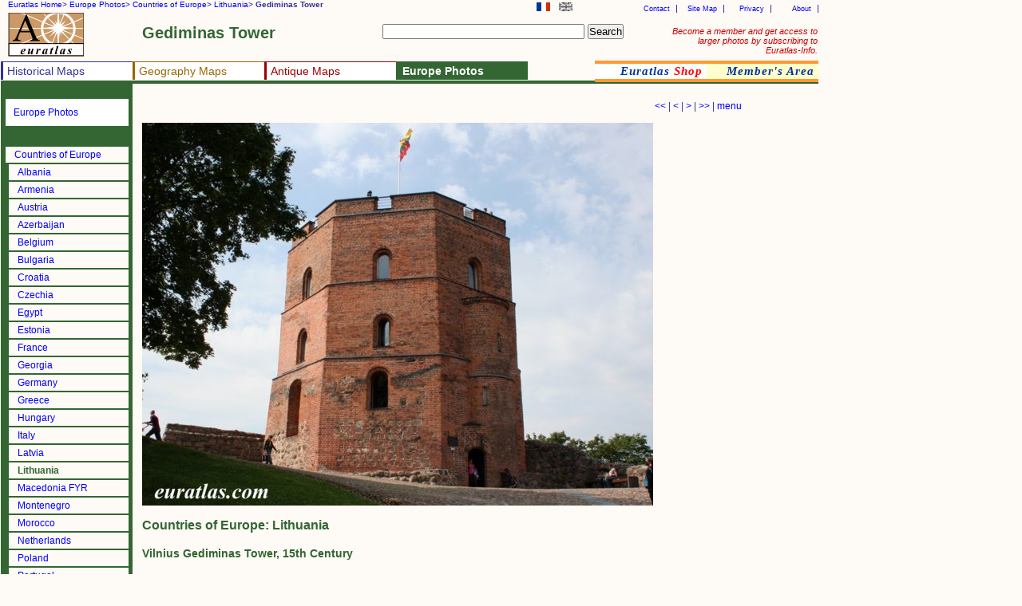

--- FILE ---
content_type: text/html
request_url: https://www.euratlas.net/photos/europe/lithuania/vilnius_tower.html
body_size: 2912
content:
<!DOCTYPE html PUBLIC "-//W3C//DTD XHTML 1.0 Transitional//EN" "http://www.w3.org/TR/xhtml1/DTD/xhtml1-transitional.dtd"> 
<html xmlns="http://www.w3.org/1999/xhtml" xml:lang="en" lang="en" dir="ltr">
<head>
  <meta content="text/html; charset=UTF-8" http-equiv="content-type">
  <title>Photos of Lithuania: Gediminas Tower</title>
  <meta name="description" content="Pictures of towns and landscapes of Lithuania, photo of Vilnius Gediminas Tower, 15th Century.">
  <meta name="KeyWords"
 content="picture, photo, image, Lithuania, Vilnius Gediminas Tower, 15th Century">
  <meta name="robots" content="ALL">
  <meta content="Euratlas" name="author">
  <meta name="revisit-after" content="45">
  <meta name="document-type" content="Public">
  <meta name="rating" content="GENERAL">
  <link rel="stylesheet" type="text/css" href="https://www.euratlas.net/css/tab.css">
</head>
<body>

<div id="listmenurappel">
<ul>
  <li><a href="https://www.euratlas.net/index_en.html">Euratlas Home&gt;</a></li>
  <li><a href="https://www.euratlas.net/photos/index.html">Europe Photos&gt;</a></li>
  <li><a href="https://www.euratlas.net/photos/europe/index.html">Countries of Europe&gt;</a></li>
  <li><a href="https://www.euratlas.net/photos/europe/lithuania/index.html">Lithuania&gt;</a></li>
  
  <li><b>Gediminas Tower</b></li>
</ul>
</div>
<div id="lang">
<li><img alt="English" title="This page is in English" src="https://www.euratlas.net/icon/en_g.gif" border="0" hspace="0" height="11" width="17" vspace="0"></li>
<li><a href="https://www.euratlas.net/photos/europe/lithuania/fr_vilnius_tower.html"><img alt="Français" title="En français" src="https://www.euratlas.net/icon/fr_s.gif" border="0" hspace="0" height="11" width="17" vspace="0"></a></li>
</ul>
</div>

<div id="hint">
<a style="color:#cc0000;" href="https://info.euratlas.net/index.html" title="Provide your e-mail address and you will be able to download hi-res photos in the Member's Area.">
Become a member and get access to larger photos by subscribing to Euratlas-Info.</a>
</div>

<div id="listadmin">
<ul>
  <li><a href="https://www.euratlas.net/about.html">About</a></li>
  <li><a href="https://www.euratlas.net/privacy.html">Privacy</a></li>
  <li><a href="https://www.euratlas.net/site_map.html">Site Map</a></li>
  <li><a href="mailto:%20euratlas@gmail.com">Contact</a></li>
</ul>
</div>
<h1 style="margin-top:18px;position:absolute;left:178px;color:#336633;">Gediminas Tower</h1>

<div id="logo"><a href="https://www.euratlas.net/index_en.html"><img alt="Euratlas" title="Euratlas Maps and Pictures of Europe"
 src="https://www.euratlas.net/icon/logo.gif" border="0" height="55" hspace="0" vspace="0" width="95"></a></div>

<div id="bloc_search"><!-- Google CSE Search Box Begins -->
<form id="searchbox_005478264549253806664:_qe1rsw6tqy"
 action="https://www.google.com/cse"> <input name="cx"
 value="005478264549253806664:_qe1rsw6tqy" type="hidden"> <input
 name="q" size="30" type="text"> <input name="sa" value="Search"
 type="submit"> <input name="cof" value="FORID:1" type="hidden"> </form>
</div>

<div id="listmenu"> 
 <ul> 
  <li style="border-top: 1px solid #333399;border-left: 3px solid #333399;background:white;"><a style="color:#333399" href="https://www.euratlas.net/history/index.html">Historical Maps</a> 
     <ul style="background-color:#333399">
        <!-- drop down history --> 
        <li><a style="color:white" href="https://www.euratlas.net/history/europe/index.html">History of Europe</a></li> 
        <li><a style="color:white" href="https://www.euratlas.net/history/ancient_orient/index.html">Middle East History</a></li>
        <li><a style="color:white" href="https://www.euratlas.net/history/rome/index.html">Roma</a></li>
        <li><a style="color:white" href="https://www.euratlas.net/history/hisatlas/index.html">World History</a></li>      
      </ul> 
  </li> 
  <li style="border-top: 1px solid #996600;border-left: 3px solid #996600;background:white;"><a style="color:#996600;" href="https://www.euratlas.net/geography/index.html">Geography Maps</a> 
  <ul style="background-color:#996600"> 
        <!-- drop down geography--> 
         <li><a style="color:white" href="https://www.euratlas.net/geography/europe/index.html">Europe Atlas</a></li> 
         <li><a style="color:white" href="https://www.euratlas.net/geography/world/index.html">World Atlas</a></li> 
   	  </ul> 
  </li> 
  <li style="border-top: 1px solid #990000;border-left: 3px solid #990000;background:white;"><a style="color:#990000;" href="https://www.euratlas.net/antique/index.html">Antique Maps</a> 
  <ul style="background-color:#990000"> 
        <!-- drop down antique maps--> 
         <li><a style="color:white" href="https://www.euratlas.net/antique/maps/index.html">Antique Cartography</a></li>
         <li><a style="color:white" href="https://www.euratlas.net/cartogra/lesage/index.html">Lesage Atlas 1808</a></li>
         <li><a style="color:white" href="https://www.euratlas.net/cartogra/peutinger/index.html">Peutinger Map</a></li>
</ul> 
  </li> 
  <li style="border-top: 1px solid #336633;border-left: 3px solid #336633; background-color:#336633;color:white;"><a style="color:white" href="https://www.euratlas.net/photos/index.html"><b>Europe Photos</b></a></li> 
  </ul>
</div>

<div id="listoran">
<ul>
  <li style="background:white"><a href="https://www.euratlas.net/shop/index.html" title="Purchase Euratlas maps and atlases."><i>Euratlas <font style="color:red">Shop</font></i></a></li>
  <li><a href="https://info.euratlas.net/index.html" title="Provide your e-mail address and you will be able to download high-resolution photos of the Member's Area."><i>Member's Area</i></a></li>
</li>
</ul>
 </div>

<div style="background:#336633" id="ligne"></div>
<div style="height:920px;background:#336633;" id="col1">

<div id="listmenuh">
<ul>
<li style="background:#336633"></li>
<li style="padding:10px;background:white;"><a href="https://www.euratlas.net/photos/index.html">Europe Photos</a></li>
<li style="background:#336633"></li>
<li style="background:#336633"></li>
<li style="background:#336633"></li>
<li><a href="https://www.euratlas.net/photos/europe/index.html" title="Countries of Europe">Countries of Europe</a></li>

<li style="border-left:4px solid #336633;"><a href="https://www.euratlas.net/photos/europe/albania/index.html" title="Photos of Albania">Albania</a></li> 
<li style="border-left:4px solid #336633;"><a href="https://www.euratlas.net/photos/europe/armenia/index.html" title="Photos of Armenia">Armenia</a></li>
<li style="border-left:4px solid #336633;"><a href="https://www.euratlas.net/photos/europe/austria/index.html" title="Photos of Austria">Austria</a></li>
<li style="border-left:4px solid #336633;"><a href="https://www.euratlas.net/photos/europe/azerbaijan/index.html" title="Photos of Azerbaijan">Azerbaijan</a></li>
<li style="border-left:4px solid #336633;"><a href="https://www.euratlas.net/photos/europe/belgium/index.html" title="Photos of Belgium">Belgium</a></li>
<li style="border-left:4px solid #336633;"><a href="https://www.euratlas.net/photos/europe/bulgaria/index.html" title="Photos of Bulgaria">Bulgaria</a></li>
<li style="border-left:4px solid #336633;"><a href="https://www.euratlas.net/photos/europe/croatia/index.html" title="Photos of Croatia">Croatia</a></li>
<li style="border-left:4px solid #336633;"><a href="https://www.euratlas.net/photos/europe/czechia/index.html" title="Photos of Czechia">Czechia</a></li>
<li style="border-left:4px solid #336633;"><a href="https://www.euratlas.net/photos/europe/egypt/index.html" title="Photos of Egypt">Egypt</a></li>
<li style="border-left:4px solid #336633;"><a href="https://www.euratlas.net/photos/europe/estonia/index.html" title="Photos of Estonia">Estonia</a></li>
<li style="border-left:4px solid #336633;"><a href="https://www.euratlas.net/photos/europe/france/index.html" title="Photos of France">France</a></li>
<li style="border-left:4px solid #336633;"><a href="https://www.euratlas.net/photos/europe/georgia/index.html" title="Photos of Georgia">Georgia</a></li>
<li style="border-left:4px solid #336633;"><a href="https://www.euratlas.net/photos/europe/germany/index.html" title="Photos of Germany">Germany</a></li>
<li style="border-left:4px solid #336633;"><a href="https://www.euratlas.net/photos/europe/greece/index.html" title="Photos of Greece">Greece</a></li>
<li style="border-left:4px solid #336633;"><a href="https://www.euratlas.net/photos/europe/hungary/index.html" title="Photos of Hungary">Hungary</a></li>
<li style="border-left:4px solid #336633;"><a href="https://www.euratlas.net/photos/europe/italy/index.html" title="Photos of Italy">Italy</a></li>
<li style="border-left:4px solid #336633;"><a href="https://www.euratlas.net/photos/europe/latvia/index.html" title="Photos of Latvia">Latvia</a></li>
<li style="border-left:4px solid #336633;"><b style="color:#336633">Lithuania</b></li>
<li style="border-left:4px solid #336633;"><a href="https://www.euratlas.net/photos/europe/macedonia_fyrom/index.html" title="Photos of the F.Y.R.O. Macedonia">Macedonia FYR</a></li>
<li style="border-left:4px solid #336633;"><a href="https://www.euratlas.net/photos/europe/montenegro/index.html" title="Photos of Montenegro">Montenegro</a></li>
<li style="border-left:4px solid #336633;"><a href="https://www.euratlas.net/photos/europe/maroc/index.html" title="Photos of Morocco">Morocco</a></li>
<li style="border-left:4px solid #336633;"><a href="https://www.euratlas.net/photos/europe/netherlands/index.html" title="Photos of the Netherlands">Netherlands</a></li>
<li style="border-left:4px solid #336633;"><a href="https://www.euratlas.net/photos/europe/poland/index.html" title="Photos of Poland">Poland</a></li>
<li style="border-left:4px solid #336633;"><a href="https://www.euratlas.net/photos/europe/portugal/index.html" title="Photos of Portugal">Portugal</a></li>
<li style="border-left:4px solid #336633;"><a href="https://www.euratlas.net/photos/europe/romania/index.html" title="Photos of Romania">Romania</a></li>
<li style="border-left:4px solid #336633;"><a href="https://www.euratlas.net/photos/europe/russia/index.html" title="Photos of Russia">Russia</a></li>
<li style="border-left:4px solid #336633;"><a href="https://www.euratlas.net/photos/europe/serbia/index.html" title="Photos of Serbia">Serbia</a></li>
<li style="border-left:4px solid #336633;"><a href="https://www.euratlas.net/photos/europe/slovakia/index.html" title="Photos of Slovakia">Slovakia</a></li>
<li style="border-left:4px solid #336633;"><a href="https://www.euratlas.net/photos/europe/slovenia/index.html" title="Photos of Slovenia">Slovenia</a></li>
<li style="border-left:4px solid #336633;"><a href="https://www.euratlas.net/photos/europe/spain/index.html" title="Photos of Spain">Spain</a></li>
<li style="border-left:4px solid #336633;"><a href="https://www.euratlas.net/photos/europe/sweden/index.html" title="Photos of Sweden">Sweden</a></li>
<li style="border-left:4px solid #336633;"><a href="https://www.euratlas.net/photos/europe/switzerland/index.html" title="Photos of Switzerland">Switzerland</a></li>
<li style="border-left:4px solid #336633;"><a href="https://www.euratlas.net/photos/europe/syria/index.html" title="Photos of Syria">Syria</a></li>
<li style="border-left:4px solid #336633;"><a href="https://www.euratlas.net/photos/europe/tunisia/index.html" title="Photos of Tunisia">Tunisia</a></li>
<li style="border-left:4px solid #336633;"><a href="https://www.euratlas.net/photos/europe/turkey/index.html" title="Photos of Turkey">Turkey</a></li>
<li style="border-left:4px solid #336633;"><a href="https://www.euratlas.net/photos/europe/ukraine/index.html" title="Photos of Ukraine">Ukraine</a></li>
<li style="border-left:4px solid #336633;"><a href="https://www.euratlas.net/photos/europe/england/index.html" title="Photos of the United Kingdom">United Kingdom</a></li>
</ul>
</div>
</div>

<div style="left:178px;top:128px" id="carte">
<script type="text/javascript"><!--
google_ad_client = "pub-5529182101620827";
/* 468x15, date de cr�ation 10/04/08 */
google_ad_slot = "6546198323";
google_ad_width = 468;
google_ad_height = 15;
//-->
</script>
<script type="text/javascript"
src="https://pagead2.googlesyndication.com/pagead/show_ads.js">
</script>
</div>



                                  
                               <p style="margin-top:122px;position:absolute;left:820px;">
				<a href="algirdas.html">&lt;&lt;</a>  |
				<a href="vilnius_theatre.html">&lt;</a>  |
				<a href="wood.html">&gt;</a>  |
				<a href="wood.html">&gt;&gt;</a>  | 
				<a href="index.html">menu</a> <br>	
		</p>

<div style="left:178px;" id="carte">
<a href="index.html"><img src="vilnius_tower.jpg" title="Photo of Vilnius Gediminas Tower, 15th Century" alt="vilnius_tower.jpg" border="0" height="480" width="640"></a>
</div>

<h2 style="margin-top:640px;position:absolute;left:178px;color:#336633;">Countries of Europe: Lithuania</h2>
<h3 style="margin-top:680px;position:absolute;left:178px;color:#336633;width:640px">Vilnius Gediminas Tower, 15th Century</h3>




<p style="margin-top:970px;position:absolute;left:178px;width:720px;">You may freely use and distribute the images and maps of this website if the euratlas logo remains in place.</p>
<div style="top:1005px;" id="final"><ul>
<li><a target="blank" href="https://www.euratlas.net/conditions.html">Conditions of Use</a></li>
<li><a target="blank" href="https://www.euratlas.net/privacy.html">Privacy Notice</a></li>
<li><a href="mailto:%20euratlas@gmail.com">Contact</a></li>
<li><i>Euratlas - 2001-2014</i></li></ul></div>

<div style="left:820px;" id="box_pub"> 
<script type="text/javascript"><!--
google_ad_client = "pub-5529182101620827";
/* 160x600, date de création 20/08/10 */
google_ad_slot = "1187932115";
google_ad_width = 160;
google_ad_height = 600;
//-->
</script> 
<script type="text/javascript"
src="https://pagead2.googlesyndication.com/pagead/show_ads.js"> 
</script> 
</div> 

<div style="left:178px;top:800px;" id="carte">
<script type="text/javascript"><!--
google_ad_client = "pub-5529182101620827";
/* 728x90, green bottom */
google_ad_slot = "3359182638";
google_ad_width = 728;
google_ad_height = 90;
//-->
</script>
<script type="text/javascript"
src="https://pagead2.googlesyndication.com/pagead/show_ads.js">
</script>


</div>


</body>
</html>


--- FILE ---
content_type: text/html; charset=utf-8
request_url: https://www.google.com/recaptcha/api2/aframe
body_size: 268
content:
<!DOCTYPE HTML><html><head><meta http-equiv="content-type" content="text/html; charset=UTF-8"></head><body><script nonce="9j4obARNz80Cl3MuOcN6Zg">/** Anti-fraud and anti-abuse applications only. See google.com/recaptcha */ try{var clients={'sodar':'https://pagead2.googlesyndication.com/pagead/sodar?'};window.addEventListener("message",function(a){try{if(a.source===window.parent){var b=JSON.parse(a.data);var c=clients[b['id']];if(c){var d=document.createElement('img');d.src=c+b['params']+'&rc='+(localStorage.getItem("rc::a")?sessionStorage.getItem("rc::b"):"");window.document.body.appendChild(d);sessionStorage.setItem("rc::e",parseInt(sessionStorage.getItem("rc::e")||0)+1);localStorage.setItem("rc::h",'1767051153357');}}}catch(b){}});window.parent.postMessage("_grecaptcha_ready", "*");}catch(b){}</script></body></html>